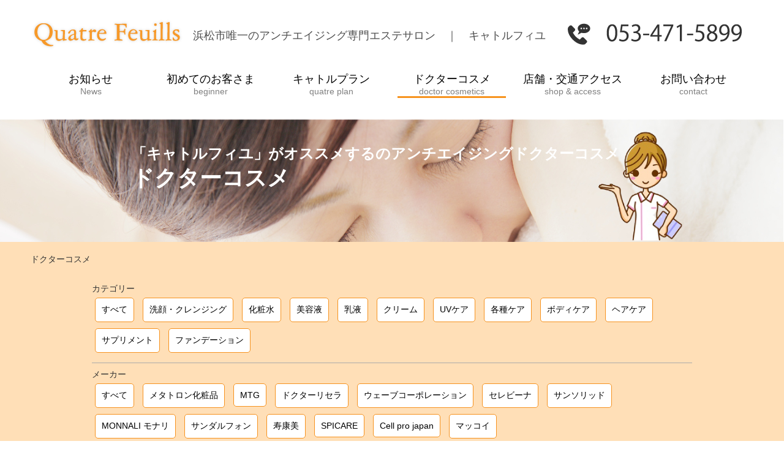

--- FILE ---
content_type: text/html; charset=UTF-8
request_url: http://quatre.kaiya-rc.com/cosmetic/view/37
body_size: 3727
content:
<!DOCTYPE html>
<html>
<head>
  <meta http-equiv="Content-Type" content="text/html; charset=utf-8" />  <title>
    Cosmetic  </title>
  <link rel="stylesheet" type="text/css" href="/css/style.css"/><script type="text/javascript" src="/js/jquery-2.2.0.min.js"></script><script type="text/javascript" src="/js/script.js"></script><script type="text/javascript" src="/js/hamburger.js"></script>      <meta name="viewport" content="width=1280">
    <meta name="keywords" content="エステ,アンチエイジング,フェイシャル,浜松市,メタトロン,キャトルフィユ"/><meta name="description" content="キャトルフィユは浜松のアンチエイジング専門エステサロンです。高い技術と最高のケアであなたの美しさを更に引き立てます。"/><script>
  (function(i,s,o,g,r,a,m){i['GoogleAnalyticsObject']=r;i[r]=i[r]||function(){
  (i[r].q=i[r].q||[]).push(arguments)},i[r].l=1*new Date();a=s.createElement(o),
  m=s.getElementsByTagName(o)[0];a.async=1;a.src=g;m.parentNode.insertBefore(a,m)
  })(window,document,'script','https://www.google-analytics.com/analytics.js','ga');

  ga('create', 'UA-83279447-1', 'auto');
  ga('send', 'pageview');

</script></head>
<body>
  <div id="navBtn">
    <button class="navIcon"><span class="iconLayer"></span></button>
  </div>
	<div class="menu menuOff">
		<ul>
<!--
      <li><a href="/">HOME</a></li>
      <li><a href="/history/">HISTORY</a></li>
      <li><a href="/lineup/">LINEUP</a></li>
      <li><a href="/shoplist/">SHOP LIST</a></li>
      <li><a href="/contact/">CONTACT</a></li>
-->
      <li><a href="/">HOME</a></li>
      <li><a href="/news/" class="">お知らせ</a></li>
      <li><a href="/beginner/" class="">初めてのお客さま</a></li>
      <li><a href="/plan/" class="">キャトルプラン</a></li>
      <li><a href="/cosmetic/" class="current">ドクターコスメ</a></li>
      <li><a href="/access/" class="">店舗・交通アクセス</a></li>
      <li><a href="/contact/" class="">お問い合わせ</a></li>
		</ul>
	</div>
  <header>
    <div class="inbox">
      <div id="logo">
        <a href="/"><img src="/img/logo.png" border="0" alt=""/></a>      </div>
      <div id="site_description">浜松市唯一のアンチエイジング専門エステサロン　｜　キャトルフィユ</div>
      <div id="tel"><img src="/img/tel.png" border="0" alt=""/></div>
      <div class="cl"></div>
    </div>
  </header>
  <nav>
    <div class="inbox">
      <ul>
        <li><a href="/news/" class="">お知らせ<span>News</span></a></li>
        <li><a href="/beginner/" class="">初めてのお客さま<span>beginner</span></a></li>
        <li><a href="/plan/" class="">キャトルプラン<span>quatre plan</span></a></li>
        <li><a href="/cosmetic/" class="current">ドクターコスメ<span>doctor cosmetics</span></a></li>
        <li><a href="/access/" class="">店舗・交通アクセス<span>shop & access</span></a></li>
        <li><a href="/contact/" class="">お問い合わせ<span>contact</span></a></li>
      </ul>
    </div>
  </nav>

  <div id="content">
        <div id="cosmetics">
  <h1>
    <div class="inbox">
      「キャトルフィユ」がオススメするのアンチエイジングドクターコスメ
      <div>ドクターコスメ</div>
    </div>
  </h1>
  <h2>
    <div class="inbox">
      ドクターコスメ
      <div class="searchbox">
        <div class="title">カテゴリー</div>
        <ul class="searchlist">
                                  <li><a href="/cosmetic/index/category_id:all" class="">すべて</a></li>
                                  <li><a href="/cosmetic/index/category_id:1" class="">洗顔・クレンジング</a></li>
                                  <li><a href="/cosmetic/index/category_id:2" class="">化粧水</a></li>
                                  <li><a href="/cosmetic/index/category_id:3" class="">美容液</a></li>
                                  <li><a href="/cosmetic/index/category_id:9" class="">乳液</a></li>
                                  <li><a href="/cosmetic/index/category_id:10" class="">クリーム</a></li>
                                  <li><a href="/cosmetic/index/category_id:11" class="">UVケア</a></li>
                                  <li><a href="/cosmetic/index/category_id:12" class="">各種ケア</a></li>
                                  <li><a href="/cosmetic/index/category_id:13" class="">ボディケア</a></li>
                                  <li><a href="/cosmetic/index/category_id:14" class="">ヘアケア</a></li>
                                  <li><a href="/cosmetic/index/category_id:15" class="">サプリメント</a></li>
                                  <li><a href="/cosmetic/index/category_id:16" class="">ファンデーション</a></li>
                  </ul>
        <div class="split"></div>
        <div class="title">メーカー</div>
        <ul class="searchlist">
                                  <li><a href="/cosmetic/index/maker_id:all" class="">すべて</a></li>
                                  <li><a href="/cosmetic/index/maker_id:1" class="">メタトロン化粧品</a></li>
                                  <li><a href="/cosmetic/index/maker_id:9" class="">MTG</a></li>
                                  <li><a href="/cosmetic/index/maker_id:10" class="">ドクターリセラ</a></li>
                                  <li><a href="/cosmetic/index/maker_id:11" class="">ウェーブコーポレーション</a></li>
                                  <li><a href="/cosmetic/index/maker_id:12" class="">セレビーナ</a></li>
                                  <li><a href="/cosmetic/index/maker_id:13" class="">サンソリッド</a></li>
                                  <li><a href="/cosmetic/index/maker_id:14" class="">MONNALI モナリ</a></li>
                                  <li><a href="/cosmetic/index/maker_id:15" class="">サンダルフォン</a></li>
                                  <li><a href="/cosmetic/index/maker_id:16" class="">寿康美</a></li>
                                  <li><a href="/cosmetic/index/maker_id:17" class="">SPICARE</a></li>
                                  <li><a href="/cosmetic/index/maker_id:18" class="">Cell pro japan</a></li>
                                  <li><a href="/cosmetic/index/maker_id:19" class="">マッコイ</a></li>
                  </ul>
      </div>
    </div>
  </h2>


  <div id="view" class="inbox">
    <div class="table">
      <div class="tcell  imgbox">
                    <img src="/img/attachment/name/287/680w_0f700d9a7fd5efc1efa878269384110e.jpg" border="0" alt=""/>      </div>
      <div class="tcell">
        <div class="category_name">洗顔・クレンジング</div>
      </div>
      <div class="tcell">
        <div class="">セレビーナ</div>
        <div class="name">オーシャンナノ ディープクレンジング</div>
        <div class="">オイルフリーの液状メイク落とし。毛穴などの細かい隙間までスルスルと入り込み、メイクや汚れを素早く取り去ります。トレハロース＜保湿成分＞配合により、潤いは逃しません。<br />
<br />
販売価格： 150mL　2,200円（税込）<br />
メーカーURL：<br />
<br />
こちらの商品に関しましては、こちらからお問い合わせください。</div>
      </div>
    </div>
                                                                                                <div class="point_name">オーシャンナノ ディープクレンジングのポイント</div>
      <div class="points">
                                    <h5>ご使用方法</h5>
              <div class="content">4～5プッシュ（目安量）を手にとり、お顔全体に優しくなじませます。メイク汚れがしっかりとなじんだら、水またはぬるま湯で十分にすすいでください。</div>
                                                <h5>使用上の注意</h5>
              <div class="content">肌に傷や腫れ物・かぶれ・ただれ等の異常がある場合、また、過敏肌の方や本品が肌に合わない場合は、ご使用をおやめください。<br />
</div>
                                                                                              </div>
    
  </div>


  <div class="inbox tcenter"><h4>ドクターコスメ</h4></div>
  <div class="inbox">
    <ul class="cosmelist">
              <li>
          <div class="category_name">化粧水</div>
                    <img src="/img/attachment/name/263/a00790ec69be3e28283d442ed9310b33.jpg" border="0" alt=""/>          <div class="">メタトロン化粧品</div>
          <div class="name">MT CEB ローション</div>
          <div class="listcomment">毛穴の開き・にきびにお悩みの方へ。 オイリーに偏りがちな肌を滑らかに整え、肌トラブルをケアします。</div>
          <a href="/cosmetic/view/13">詳細を見る</a>        </li>
              <li>
          <div class="category_name">化粧水</div>
                    <img src="/img/attachment/name/264/5b82495396500d34da7b6f3355000d81.jpg" border="0" alt=""/>          <div class="">メタトロン化粧品</div>
          <div class="name">MTコントアローション</div>
          <div class="listcomment">エインジングによる肌老化を徹底研究。 内側からハリのある輝くお肌へ。</div>
          <a href="/cosmetic/view/14">詳細を見る</a>        </li>
              <li>
          <div class="category_name">美容液</div>
                    <img src="/img/attachment/name/265/945b610b40fa04b93183aba3c98600a6.jpg" border="0" alt=""/>          <div class="">メタトロン化粧品</div>
          <div class="name">MTエッセンシャル・セラム</div>
          <div class="listcomment">エインジングによる肌老化を徹底研究。 内側からハリのある輝くお肌へ。</div>
          <a href="/cosmetic/view/15">詳細を見る</a>        </li>
              <li>
          <div class="category_name">美容液</div>
                    <img src="/img/attachment/name/266/6d922720c8b2d4a70ee0948ae5af9658.jpg" border="0" alt=""/>          <div class="">メタトロン化粧品</div>
          <div class="name">MTプロミネント・エッセンス</div>
          <div class="listcomment">日やけによるしみ・そばかすを防ぎ、肌の内側(※)から透き通るような明るい肌を目指します。</div>
          <a href="/cosmetic/view/16">詳細を見る</a>        </li>
          </ul>
  </div>
</div>
    <div id="contactaikai">
      <a href="http://contactaikai.kaiya-rc.com/"><img src="/img/banner_contact.jpg" border="0" alt=""/></a>    </div>
  </div>
  <footer>
    <div class="inbox">
      <div>浜松市唯一のアンチエイジング専門エステサロン　｜　キャトルフィユ</div>
      <div class="table">
        <div class="tcell tleft">
          <a href="/"><img src="/img/logo_footer.png" border="0" alt=""/></a>        </div>
        <div class="tcell tright">
          アンチエイジングエステサロン「キャトルフィユ」<br />
          〒433-8125　静岡県浜松市中区和合町154-36<br />
          お問い合わせ電話番号：053-471-5899
        </div>
      </div>
    </div>
    <div id="copyright">Copyright © 2010-2015　アンチエイジング専門エステサロン「キャトルフィユ」　All Rights Reserved.</div>
  </footer>
    <p class="pagetop"><a href="#wrap"><i class="fa fa-angle-up"></i>TOP</a></p>
</body>
</html>


--- FILE ---
content_type: text/css
request_url: http://quatre.kaiya-rc.com/css/style.css
body_size: 15083
content:
@charset "utf-8";
@font-face {
  font-family: 'FontAwesome';
  src: url('/fonts/fontawesome-webfont.eot?v=4.3.0');
  src: url('/fonts/fontawesome-webfont.eot?#iefix&v=4.3.0') format('embedded-opentype'), url('/fonts/fontawesome-webfont.woff2?v=4.3.0') format('woff2'), url('/fonts/fontawesome-webfont.woff?v=4.3.0') format('woff'), url('/fonts/fontawesome-webfont.ttf?v=4.3.0') format('truetype'), url('/fonts/fontawesome-webfont.svg?v=4.3.0#fontawesomeregular') format('svg');
  font-weight: normal;
  font-style: normal;
}
.fa {
  display: inline-block;
  font: normal normal normal 14px/1 FontAwesome;
  font-size: inherit;
  text-rendering: auto;
  -webkit-font-smoothing: antialiased;
  -moz-osx-font-smoothing: grayscale;
  transform: translate(0,0);
}
.fa-lg {
  font-size: 1.33333333em;
  line-height: 0.75em;
  vertical-align: -15%;
}
.fa-2x {
  font-size: 2em;
}
.fa-3x {
  font-size: 3em;
}
.fa-4x {
  font-size: 4em;
}
.fa-5x {
  font-size: 5em;
}
.fa-fw {
  width: 1.28571429em;
  text-align: center;
}
.fa-ul {
  padding-left: 0;
  margin-left: 2.14285714em;
  list-style-type: none;
}
.fa-ul > li {
  position: relative;
}
.fa-li {
  position: absolute;
  left: -2.14285714em;
  width: 2.14285714em;
  top: 0.14285714em;
  text-align: center;
}
.fa-li.fa-lg {
  left: -1.85714286em;
}
.fa-border {
  padding: .2em .25em .15em;
  border: solid 0.08em #eeeeee;
  border-radius: .1em;
}
.pull-right {
  float: right;
}
.pull-left {
  float: left;
}
.fa.pull-left {
  margin-right: .3em;
}
.fa.pull-right {
  margin-left: .3em;
}
.fa-spin {
  -webkit-animation: fa-spin 2s infinite linear;
  animation: fa-spin 2s infinite linear;
}
.fa-pulse {
  -webkit-animation: fa-spin 1s infinite steps(8);
  animation: fa-spin 1s infinite steps(8);
}
@-webkit-keyframes fa-spin {
  0% {
    -webkit-transform: rotate(0deg);
    transform: rotate(0deg);
  }
  100% {
    -webkit-transform: rotate(359deg);
    transform: rotate(359deg);
  }
}
@keyframes fa-spin {
  0% {
    -webkit-transform: rotate(0deg);
    transform: rotate(0deg);
  }
  100% {
    -webkit-transform: rotate(359deg);
    transform: rotate(359deg);
  }
}
.fa-rotate-90 {
  filter: progid:DXImageTransform.Microsoft.BasicImage(rotation=1);
  -webkit-transform: rotate(90deg);
  -ms-transform: rotate(90deg);
  transform: rotate(90deg);
}
.fa-rotate-180 {
  filter: progid:DXImageTransform.Microsoft.BasicImage(rotation=2);
  -webkit-transform: rotate(180deg);
  -ms-transform: rotate(180deg);
  transform: rotate(180deg);
}
.fa-rotate-270 {
  filter: progid:DXImageTransform.Microsoft.BasicImage(rotation=3);
  -webkit-transform: rotate(270deg);
  -ms-transform: rotate(270deg);
  transform: rotate(270deg);
}
.fa-flip-horizontal {
  filter: progid:DXImageTransform.Microsoft.BasicImage(rotation=0,mirror=1);
  -webkit-transform: scale(-1,1);
  -ms-transform: scale(-1,1);
  transform: scale(-1,1);
}
.fa-flip-vertical {
  filter: progid:DXImageTransform.Microsoft.BasicImage(rotation=2,mirror=1);
  -webkit-transform: scale(1,-1);
  -ms-transform: scale(1,-1);
  transform: scale(1,-1);
}
:root .fa-rotate-90,
:root .fa-rotate-180,
:root .fa-rotate-270,
:root .fa-flip-horizontal,
:root .fa-flip-vertical {
  filter: none;
}
.fa-stack {
  position: relative;
  display: inline-block;
  width: 2em;
  height: 2em;
  line-height: 2em;
  vertical-align: middle;
}
.fa-stack-1x,
.fa-stack-2x {
  position: absolute;
  left: 0;
  width: 100%;
  text-align: center;
}
.fa-stack-1x {
  line-height: inherit;
}
.fa-stack-2x {
  font-size: 2em;
}
.fa-inverse {
  color: #ffffff;
}
.fa-glass:before {
  content: "\f000";
}
.fa-music:before {
  content: "\f001";
}
.fa-search:before {
  content: "\f002";
}
.fa-envelope-o:before {
  content: "\f003";
}
.fa-heart:before {
  content: "\f004";
}
.fa-star:before {
  content: "\f005";
}
.fa-star-o:before {
  content: "\f006";
}
.fa-user:before {
  content: "\f007";
}
.fa-film:before {
  content: "\f008";
}
.fa-th-large:before {
  content: "\f009";
}
.fa-th:before {
  content: "\f00a";
}
.fa-th-list:before {
  content: "\f00b";
}
.fa-check:before {
  content: "\f00c";
}
.fa-remove:before,
.fa-close:before,
.fa-times:before {
  content: "\f00d";
}
.fa-search-plus:before {
  content: "\f00e";
}
.fa-search-minus:before {
  content: "\f010";
}
.fa-power-off:before {
  content: "\f011";
}
.fa-signal:before {
  content: "\f012";
}
.fa-gear:before,
.fa-cog:before {
  content: "\f013";
}
.fa-trash-o:before {
  content: "\f014";
}
.fa-home:before {
  content: "\f015";
}
.fa-file-o:before {
  content: "\f016";
}
.fa-clock-o:before {
  content: "\f017";
}
.fa-road:before {
  content: "\f018";
}
.fa-download:before {
  content: "\f019";
}
.fa-arrow-circle-o-down:before {
  content: "\f01a";
}
.fa-arrow-circle-o-up:before {
  content: "\f01b";
}
.fa-inbox:before {
  content: "\f01c";
}
.fa-play-circle-o:before {
  content: "\f01d";
}
.fa-rotate-right:before,
.fa-repeat:before {
  content: "\f01e";
}
.fa-refresh:before {
  content: "\f021";
}
.fa-list-alt:before {
  content: "\f022";
}
.fa-lock:before {
  content: "\f023";
}
.fa-flag:before {
  content: "\f024";
}
.fa-headphones:before {
  content: "\f025";
}
.fa-volume-off:before {
  content: "\f026";
}
.fa-volume-down:before {
  content: "\f027";
}
.fa-volume-up:before {
  content: "\f028";
}
.fa-qrcode:before {
  content: "\f029";
}
.fa-barcode:before {
  content: "\f02a";
}
.fa-tag:before {
  content: "\f02b";
}
.fa-tags:before {
  content: "\f02c";
}
.fa-book:before {
  content: "\f02d";
}
.fa-bookmark:before {
  content: "\f02e";
}
.fa-print:before {
  content: "\f02f";
}
.fa-camera:before {
  content: "\f030";
}
.fa-font:before {
  content: "\f031";
}
.fa-bold:before {
  content: "\f032";
}
.fa-italic:before {
  content: "\f033";
}
.fa-text-height:before {
  content: "\f034";
}
.fa-text-width:before {
  content: "\f035";
}
.fa-align-left:before {
  content: "\f036";
}
.fa-align-center:before {
  content: "\f037";
}
.fa-align-right:before {
  content: "\f038";
}
.fa-align-justify:before {
  content: "\f039";
}
.fa-list:before {
  content: "\f03a";
}
.fa-dedent:before,
.fa-outdent:before {
  content: "\f03b";
}
.fa-indent:before {
  content: "\f03c";
}
.fa-video-camera:before {
  content: "\f03d";
}
.fa-photo:before,
.fa-image:before,
.fa-picture-o:before {
  content: "\f03e";
}
.fa-pencil:before {
  content: "\f040";
}
.fa-map-marker:before {
  content: "\f041";
}
.fa-adjust:before {
  content: "\f042";
}
.fa-tint:before {
  content: "\f043";
}
.fa-edit:before,
.fa-pencil-square-o:before {
  content: "\f044";
}
.fa-share-square-o:before {
  content: "\f045";
}
.fa-check-square-o:before {
  content: "\f046";
}
.fa-arrows:before {
  content: "\f047";
}
.fa-step-backward:before {
  content: "\f048";
}
.fa-fast-backward:before {
  content: "\f049";
}
.fa-backward:before {
  content: "\f04a";
}
.fa-play:before {
  content: "\f04b";
}
.fa-pause:before {
  content: "\f04c";
}
.fa-stop:before {
  content: "\f04d";
}
.fa-forward:before {
  content: "\f04e";
}
.fa-fast-forward:before {
  content: "\f050";
}
.fa-step-forward:before {
  content: "\f051";
}
.fa-eject:before {
  content: "\f052";
}
.fa-chevron-left:before {
  content: "\f053";
}
.fa-chevron-right:before {
  content: "\f054";
}
.fa-plus-circle:before {
  content: "\f055";
}
.fa-minus-circle:before {
  content: "\f056";
}
.fa-times-circle:before {
  content: "\f057";
}
.fa-check-circle:before {
  content: "\f058";
}
.fa-question-circle:before {
  content: "\f059";
}
.fa-info-circle:before {
  content: "\f05a";
}
.fa-crosshairs:before {
  content: "\f05b";
}
.fa-times-circle-o:before {
  content: "\f05c";
}
.fa-check-circle-o:before {
  content: "\f05d";
}
.fa-ban:before {
  content: "\f05e";
}
.fa-arrow-left:before {
  content: "\f060";
}
.fa-arrow-right:before {
  content: "\f061";
}
.fa-arrow-up:before {
  content: "\f062";
}
.fa-arrow-down:before {
  content: "\f063";
}
.fa-mail-forward:before,
.fa-share:before {
  content: "\f064";
}
.fa-expand:before {
  content: "\f065";
}
.fa-compress:before {
  content: "\f066";
}
.fa-plus:before {
  content: "\f067";
}
.fa-minus:before {
  content: "\f068";
}
.fa-asterisk:before {
  content: "\f069";
}
.fa-exclamation-circle:before {
  content: "\f06a";
}
.fa-gift:before {
  content: "\f06b";
}
.fa-leaf:before {
  content: "\f06c";
}
.fa-fire:before {
  content: "\f06d";
}
.fa-eye:before {
  content: "\f06e";
}
.fa-eye-slash:before {
  content: "\f070";
}
.fa-warning:before,
.fa-exclamation-triangle:before {
  content: "\f071";
}
.fa-plane:before {
  content: "\f072";
}
.fa-calendar:before {
  content: "\f073";
}
.fa-random:before {
  content: "\f074";
}
.fa-comment:before {
  content: "\f075";
}
.fa-magnet:before {
  content: "\f076";
}
.fa-chevron-up:before {
  content: "\f077";
}
.fa-chevron-down:before {
  content: "\f078";
}
.fa-retweet:before {
  content: "\f079";
}
.fa-shopping-cart:before {
  content: "\f07a";
}
.fa-folder:before {
  content: "\f07b";
}
.fa-folder-open:before {
  content: "\f07c";
}
.fa-arrows-v:before {
  content: "\f07d";
}
.fa-arrows-h:before {
  content: "\f07e";
}
.fa-bar-chart-o:before,
.fa-bar-chart:before {
  content: "\f080";
}
.fa-twitter-square:before {
  content: "\f081";
}
.fa-facebook-square:before {
  content: "\f082";
}
.fa-camera-retro:before {
  content: "\f083";
}
.fa-key:before {
  content: "\f084";
}
.fa-gears:before,
.fa-cogs:before {
  content: "\f085";
}
.fa-comments:before {
  content: "\f086";
}
.fa-thumbs-o-up:before {
  content: "\f087";
}
.fa-thumbs-o-down:before {
  content: "\f088";
}
.fa-star-half:before {
  content: "\f089";
}
.fa-heart-o:before {
  content: "\f08a";
}
.fa-sign-out:before {
  content: "\f08b";
}
.fa-linkedin-square:before {
  content: "\f08c";
}
.fa-thumb-tack:before {
  content: "\f08d";
}
.fa-external-link:before {
  content: "\f08e";
}
.fa-sign-in:before {
  content: "\f090";
}
.fa-trophy:before {
  content: "\f091";
}
.fa-github-square:before {
  content: "\f092";
}
.fa-upload:before {
  content: "\f093";
}
.fa-lemon-o:before {
  content: "\f094";
}
.fa-phone:before {
  content: "\f095";
}
.fa-square-o:before {
  content: "\f096";
}
.fa-bookmark-o:before {
  content: "\f097";
}
.fa-phone-square:before {
  content: "\f098";
}
.fa-twitter:before {
  content: "\f099";
}
.fa-facebook-f:before,
.fa-facebook:before {
  content: "\f09a";
}
.fa-github:before {
  content: "\f09b";
}
.fa-unlock:before {
  content: "\f09c";
}
.fa-credit-card:before {
  content: "\f09d";
}
.fa-rss:before {
  content: "\f09e";
}
.fa-hdd-o:before {
  content: "\f0a0";
}
.fa-bullhorn:before {
  content: "\f0a1";
}
.fa-bell:before {
  content: "\f0f3";
}
.fa-certificate:before {
  content: "\f0a3";
}
.fa-hand-o-right:before {
  content: "\f0a4";
}
.fa-hand-o-left:before {
  content: "\f0a5";
}
.fa-hand-o-up:before {
  content: "\f0a6";
}
.fa-hand-o-down:before {
  content: "\f0a7";
}
.fa-arrow-circle-left:before {
  content: "\f0a8";
}
.fa-arrow-circle-right:before {
  content: "\f0a9";
}
.fa-arrow-circle-up:before {
  content: "\f0aa";
}
.fa-arrow-circle-down:before {
  content: "\f0ab";
}
.fa-globe:before {
  content: "\f0ac";
}
.fa-wrench:before {
  content: "\f0ad";
}
.fa-tasks:before {
  content: "\f0ae";
}
.fa-filter:before {
  content: "\f0b0";
}
.fa-briefcase:before {
  content: "\f0b1";
}
.fa-arrows-alt:before {
  content: "\f0b2";
}
.fa-group:before,
.fa-users:before {
  content: "\f0c0";
}
.fa-chain:before,
.fa-link:before {
  content: "\f0c1";
}
.fa-cloud:before {
  content: "\f0c2";
}
.fa-flask:before {
  content: "\f0c3";
}
.fa-cut:before,
.fa-scissors:before {
  content: "\f0c4";
}
.fa-copy:before,
.fa-files-o:before {
  content: "\f0c5";
}
.fa-paperclip:before {
  content: "\f0c6";
}
.fa-save:before,
.fa-floppy-o:before {
  content: "\f0c7";
}
.fa-square:before {
  content: "\f0c8";
}
.fa-navicon:before,
.fa-reorder:before,
.fa-bars:before {
  content: "\f0c9";
}
.fa-list-ul:before {
  content: "\f0ca";
}
.fa-list-ol:before {
  content: "\f0cb";
}
.fa-strikethrough:before {
  content: "\f0cc";
}
.fa-underline:before {
  content: "\f0cd";
}
.fa-table:before {
  content: "\f0ce";
}
.fa-magic:before {
  content: "\f0d0";
}
.fa-truck:before {
  content: "\f0d1";
}
.fa-pinterest:before {
  content: "\f0d2";
}
.fa-pinterest-square:before {
  content: "\f0d3";
}
.fa-google-plus-square:before {
  content: "\f0d4";
}
.fa-google-plus:before {
  content: "\f0d5";
}
.fa-money:before {
  content: "\f0d6";
}
.fa-caret-down:before {
  content: "\f0d7";
}
.fa-caret-up:before {
  content: "\f0d8";
}
.fa-caret-left:before {
  content: "\f0d9";
}
.fa-caret-right:before {
  content: "\f0da";
}
.fa-columns:before {
  content: "\f0db";
}
.fa-unsorted:before,
.fa-sort:before {
  content: "\f0dc";
}
.fa-sort-down:before,
.fa-sort-desc:before {
  content: "\f0dd";
}
.fa-sort-up:before,
.fa-sort-asc:before {
  content: "\f0de";
}
.fa-envelope:before {
  content: "\f0e0";
}
.fa-linkedin:before {
  content: "\f0e1";
}
.fa-rotate-left:before,
.fa-undo:before {
  content: "\f0e2";
}
.fa-legal:before,
.fa-gavel:before {
  content: "\f0e3";
}
.fa-dashboard:before,
.fa-tachometer:before {
  content: "\f0e4";
}
.fa-comment-o:before {
  content: "\f0e5";
}
.fa-comments-o:before {
  content: "\f0e6";
}
.fa-flash:before,
.fa-bolt:before {
  content: "\f0e7";
}
.fa-sitemap:before {
  content: "\f0e8";
}
.fa-umbrella:before {
  content: "\f0e9";
}
.fa-paste:before,
.fa-clipboard:before {
  content: "\f0ea";
}
.fa-lightbulb-o:before {
  content: "\f0eb";
}
.fa-exchange:before {
  content: "\f0ec";
}
.fa-cloud-download:before {
  content: "\f0ed";
}
.fa-cloud-upload:before {
  content: "\f0ee";
}
.fa-user-md:before {
  content: "\f0f0";
}
.fa-stethoscope:before {
  content: "\f0f1";
}
.fa-suitcase:before {
  content: "\f0f2";
}
.fa-bell-o:before {
  content: "\f0a2";
}
.fa-coffee:before {
  content: "\f0f4";
}
.fa-cutlery:before {
  content: "\f0f5";
}
.fa-file-text-o:before {
  content: "\f0f6";
}
.fa-building-o:before {
  content: "\f0f7";
}
.fa-hospital-o:before {
  content: "\f0f8";
}
.fa-ambulance:before {
  content: "\f0f9";
}
.fa-medkit:before {
  content: "\f0fa";
}
.fa-fighter-jet:before {
  content: "\f0fb";
}
.fa-beer:before {
  content: "\f0fc";
}
.fa-h-square:before {
  content: "\f0fd";
}
.fa-plus-square:before {
  content: "\f0fe";
}
.fa-angle-double-left:before {
  content: "\f100";
}
.fa-angle-double-right:before {
  content: "\f101";
}
.fa-angle-double-up:before {
  content: "\f102";
}
.fa-angle-double-down:before {
  content: "\f103";
}
.fa-angle-left:before {
  content: "\f104";
}
.fa-angle-right:before {
  content: "\f105";
}
.fa-angle-up:before {
  content: "\f106";
}
.fa-angle-down:before {
  content: "\f107";
}
.fa-desktop:before {
  content: "\f108";
}
.fa-laptop:before {
  content: "\f109";
}
.fa-tablet:before {
  content: "\f10a";
}
.fa-mobile-phone:before,
.fa-mobile:before {
  content: "\f10b";
}
.fa-circle-o:before {
  content: "\f10c";
}
.fa-quote-left:before {
  content: "\f10d";
}
.fa-quote-right:before {
  content: "\f10e";
}
.fa-spinner:before {
  content: "\f110";
}
.fa-circle:before {
  content: "\f111";
}
.fa-mail-reply:before,
.fa-reply:before {
  content: "\f112";
}
.fa-github-alt:before {
  content: "\f113";
}
.fa-folder-o:before {
  content: "\f114";
}
.fa-folder-open-o:before {
  content: "\f115";
}
.fa-smile-o:before {
  content: "\f118";
}
.fa-frown-o:before {
  content: "\f119";
}
.fa-meh-o:before {
  content: "\f11a";
}
.fa-gamepad:before {
  content: "\f11b";
}
.fa-keyboard-o:before {
  content: "\f11c";
}
.fa-flag-o:before {
  content: "\f11d";
}
.fa-flag-checkered:before {
  content: "\f11e";
}
.fa-terminal:before {
  content: "\f120";
}
.fa-code:before {
  content: "\f121";
}
.fa-mail-reply-all:before,
.fa-reply-all:before {
  content: "\f122";
}
.fa-star-half-empty:before,
.fa-star-half-full:before,
.fa-star-half-o:before {
  content: "\f123";
}
.fa-location-arrow:before {
  content: "\f124";
}
.fa-crop:before {
  content: "\f125";
}
.fa-code-fork:before {
  content: "\f126";
}
.fa-unlink:before,
.fa-chain-broken:before {
  content: "\f127";
}
.fa-question:before {
  content: "\f128";
}
.fa-info:before {
  content: "\f129";
}
.fa-exclamation:before {
  content: "\f12a";
}
.fa-superscript:before {
  content: "\f12b";
}
.fa-subscript:before {
  content: "\f12c";
}
.fa-eraser:before {
  content: "\f12d";
}
.fa-puzzle-piece:before {
  content: "\f12e";
}
.fa-microphone:before {
  content: "\f130";
}
.fa-microphone-slash:before {
  content: "\f131";
}
.fa-shield:before {
  content: "\f132";
}
.fa-calendar-o:before {
  content: "\f133";
}
.fa-fire-extinguisher:before {
  content: "\f134";
}
.fa-rocket:before {
  content: "\f135";
}
.fa-maxcdn:before {
  content: "\f136";
}
.fa-chevron-circle-left:before {
  content: "\f137";
}
.fa-chevron-circle-right:before {
  content: "\f138";
}
.fa-chevron-circle-up:before {
  content: "\f139";
}
.fa-chevron-circle-down:before {
  content: "\f13a";
}
.fa-html5:before {
  content: "\f13b";
}
.fa-css3:before {
  content: "\f13c";
}
.fa-anchor:before {
  content: "\f13d";
}
.fa-unlock-alt:before {
  content: "\f13e";
}
.fa-bullseye:before {
  content: "\f140";
}
.fa-ellipsis-h:before {
  content: "\f141";
}
.fa-ellipsis-v:before {
  content: "\f142";
}
.fa-rss-square:before {
  content: "\f143";
}
.fa-play-circle:before {
  content: "\f144";
}
.fa-ticket:before {
  content: "\f145";
}
.fa-minus-square:before {
  content: "\f146";
}
.fa-minus-square-o:before {
  content: "\f147";
}
.fa-level-up:before {
  content: "\f148";
}
.fa-level-down:before {
  content: "\f149";
}
.fa-check-square:before {
  content: "\f14a";
}
.fa-pencil-square:before {
  content: "\f14b";
}
.fa-external-link-square:before {
  content: "\f14c";
}
.fa-share-square:before {
  content: "\f14d";
}
.fa-compass:before {
  content: "\f14e";
}
.fa-toggle-down:before,
.fa-caret-square-o-down:before {
  content: "\f150";
}
.fa-toggle-up:before,
.fa-caret-square-o-up:before {
  content: "\f151";
}
.fa-toggle-right:before,
.fa-caret-square-o-right:before {
  content: "\f152";
}
.fa-euro:before,
.fa-eur:before {
  content: "\f153";
}
.fa-gbp:before {
  content: "\f154";
}
.fa-dollar:before,
.fa-usd:before {
  content: "\f155";
}
.fa-rupee:before,
.fa-inr:before {
  content: "\f156";
}
.fa-cny:before,
.fa-rmb:before,
.fa-yen:before,
.fa-jpy:before {
  content: "\f157";
}
.fa-ruble:before,
.fa-rouble:before,
.fa-rub:before {
  content: "\f158";
}
.fa-won:before,
.fa-krw:before {
  content: "\f159";
}
.fa-bitcoin:before,
.fa-btc:before {
  content: "\f15a";
}
.fa-file:before {
  content: "\f15b";
}
.fa-file-text:before {
  content: "\f15c";
}
.fa-sort-alpha-asc:before {
  content: "\f15d";
}
.fa-sort-alpha-desc:before {
  content: "\f15e";
}
.fa-sort-amount-asc:before {
  content: "\f160";
}
.fa-sort-amount-desc:before {
  content: "\f161";
}
.fa-sort-numeric-asc:before {
  content: "\f162";
}
.fa-sort-numeric-desc:before {
  content: "\f163";
}
.fa-thumbs-up:before {
  content: "\f164";
}
.fa-thumbs-down:before {
  content: "\f165";
}
.fa-youtube-square:before {
  content: "\f166";
}
.fa-youtube:before {
  content: "\f167";
}
.fa-xing:before {
  content: "\f168";
}
.fa-xing-square:before {
  content: "\f169";
}
.fa-youtube-play:before {
  content: "\f16a";
}
.fa-dropbox:before {
  content: "\f16b";
}
.fa-stack-overflow:before {
  content: "\f16c";
}
.fa-instagram:before {
  content: "\f16d";
}
.fa-flickr:before {
  content: "\f16e";
}
.fa-adn:before {
  content: "\f170";
}
.fa-bitbucket:before {
  content: "\f171";
}
.fa-bitbucket-square:before {
  content: "\f172";
}
.fa-tumblr:before {
  content: "\f173";
}
.fa-tumblr-square:before {
  content: "\f174";
}
.fa-long-arrow-down:before {
  content: "\f175";
}
.fa-long-arrow-up:before {
  content: "\f176";
}
.fa-long-arrow-left:before {
  content: "\f177";
}
.fa-long-arrow-right:before {
  content: "\f178";
}
.fa-apple:before {
  content: "\f179";
}
.fa-windows:before {
  content: "\f17a";
}
.fa-android:before {
  content: "\f17b";
}
.fa-linux:before {
  content: "\f17c";
}
.fa-dribbble:before {
  content: "\f17d";
}
.fa-skype:before {
  content: "\f17e";
}
.fa-foursquare:before {
  content: "\f180";
}
.fa-trello:before {
  content: "\f181";
}
.fa-female:before {
  content: "\f182";
}
.fa-male:before {
  content: "\f183";
}
.fa-gittip:before,
.fa-gratipay:before {
  content: "\f184";
}
.fa-sun-o:before {
  content: "\f185";
}
.fa-moon-o:before {
  content: "\f186";
}
.fa-archive:before {
  content: "\f187";
}
.fa-bug:before {
  content: "\f188";
}
.fa-vk:before {
  content: "\f189";
}
.fa-weibo:before {
  content: "\f18a";
}
.fa-renren:before {
  content: "\f18b";
}
.fa-pagelines:before {
  content: "\f18c";
}
.fa-stack-exchange:before {
  content: "\f18d";
}
.fa-arrow-circle-o-right:before {
  content: "\f18e";
}
.fa-arrow-circle-o-left:before {
  content: "\f190";
}
.fa-toggle-left:before,
.fa-caret-square-o-left:before {
  content: "\f191";
}
.fa-dot-circle-o:before {
  content: "\f192";
}
.fa-wheelchair:before {
  content: "\f193";
}
.fa-vimeo-square:before {
  content: "\f194";
}
.fa-turkish-lira:before,
.fa-try:before {
  content: "\f195";
}
.fa-plus-square-o:before {
  content: "\f196";
}
.fa-space-shuttle:before {
  content: "\f197";
}
.fa-slack:before {
  content: "\f198";
}
.fa-envelope-square:before {
  content: "\f199";
}
.fa-wordpress:before {
  content: "\f19a";
}
.fa-openid:before {
  content: "\f19b";
}
.fa-institution:before,
.fa-bank:before,
.fa-university:before {
  content: "\f19c";
}
.fa-mortar-board:before,
.fa-graduation-cap:before {
  content: "\f19d";
}
.fa-yahoo:before {
  content: "\f19e";
}
.fa-google:before {
  content: "\f1a0";
}
.fa-reddit:before {
  content: "\f1a1";
}
.fa-reddit-square:before {
  content: "\f1a2";
}
.fa-stumbleupon-circle:before {
  content: "\f1a3";
}
.fa-stumbleupon:before {
  content: "\f1a4";
}
.fa-delicious:before {
  content: "\f1a5";
}
.fa-digg:before {
  content: "\f1a6";
}
.fa-pied-piper:before {
  content: "\f1a7";
}
.fa-pied-piper-alt:before {
  content: "\f1a8";
}
.fa-drupal:before {
  content: "\f1a9";
}
.fa-joomla:before {
  content: "\f1aa";
}
.fa-language:before {
  content: "\f1ab";
}
.fa-fax:before {
  content: "\f1ac";
}
.fa-building:before {
  content: "\f1ad";
}
.fa-child:before {
  content: "\f1ae";
}
.fa-paw:before {
  content: "\f1b0";
}
.fa-spoon:before {
  content: "\f1b1";
}
.fa-cube:before {
  content: "\f1b2";
}
.fa-cubes:before {
  content: "\f1b3";
}
.fa-behance:before {
  content: "\f1b4";
}
.fa-behance-square:before {
  content: "\f1b5";
}
.fa-steam:before {
  content: "\f1b6";
}
.fa-steam-square:before {
  content: "\f1b7";
}
.fa-recycle:before {
  content: "\f1b8";
}
.fa-automobile:before,
.fa-car:before {
  content: "\f1b9";
}
.fa-cab:before,
.fa-taxi:before {
  content: "\f1ba";
}
.fa-tree:before {
  content: "\f1bb";
}
.fa-spotify:before {
  content: "\f1bc";
}
.fa-deviantart:before {
  content: "\f1bd";
}
.fa-soundcloud:before {
  content: "\f1be";
}
.fa-database:before {
  content: "\f1c0";
}
.fa-file-pdf-o:before {
  content: "\f1c1";
}
.fa-file-word-o:before {
  content: "\f1c2";
}
.fa-file-excel-o:before {
  content: "\f1c3";
}
.fa-file-powerpoint-o:before {
  content: "\f1c4";
}
.fa-file-photo-o:before,
.fa-file-picture-o:before,
.fa-file-image-o:before {
  content: "\f1c5";
}
.fa-file-zip-o:before,
.fa-file-archive-o:before {
  content: "\f1c6";
}
.fa-file-sound-o:before,
.fa-file-audio-o:before {
  content: "\f1c7";
}
.fa-file-movie-o:before,
.fa-file-video-o:before {
  content: "\f1c8";
}
.fa-file-code-o:before {
  content: "\f1c9";
}
.fa-vine:before {
  content: "\f1ca";
}
.fa-codepen:before {
  content: "\f1cb";
}
.fa-jsfiddle:before {
  content: "\f1cc";
}
.fa-life-bouy:before,
.fa-life-buoy:before,
.fa-life-saver:before,
.fa-support:before,
.fa-life-ring:before {
  content: "\f1cd";
}
.fa-circle-o-notch:before {
  content: "\f1ce";
}
.fa-ra:before,
.fa-rebel:before {
  content: "\f1d0";
}
.fa-ge:before,
.fa-empire:before {
  content: "\f1d1";
}
.fa-git-square:before {
  content: "\f1d2";
}
.fa-git:before {
  content: "\f1d3";
}
.fa-hacker-news:before {
  content: "\f1d4";
}
.fa-tencent-weibo:before {
  content: "\f1d5";
}
.fa-qq:before {
  content: "\f1d6";
}
.fa-wechat:before,
.fa-weixin:before {
  content: "\f1d7";
}
.fa-send:before,
.fa-paper-plane:before {
  content: "\f1d8";
}
.fa-send-o:before,
.fa-paper-plane-o:before {
  content: "\f1d9";
}
.fa-history:before {
  content: "\f1da";
}
.fa-genderless:before,
.fa-circle-thin:before {
  content: "\f1db";
}
.fa-header:before {
  content: "\f1dc";
}
.fa-paragraph:before {
  content: "\f1dd";
}
.fa-sliders:before {
  content: "\f1de";
}
.fa-share-alt:before {
  content: "\f1e0";
}
.fa-share-alt-square:before {
  content: "\f1e1";
}
.fa-bomb:before {
  content: "\f1e2";
}
.fa-soccer-ball-o:before,
.fa-futbol-o:before {
  content: "\f1e3";
}
.fa-tty:before {
  content: "\f1e4";
}
.fa-binoculars:before {
  content: "\f1e5";
}
.fa-plug:before {
  content: "\f1e6";
}
.fa-slideshare:before {
  content: "\f1e7";
}
.fa-twitch:before {
  content: "\f1e8";
}
.fa-yelp:before {
  content: "\f1e9";
}
.fa-newspaper-o:before {
  content: "\f1ea";
}
.fa-wifi:before {
  content: "\f1eb";
}
.fa-calculator:before {
  content: "\f1ec";
}
.fa-paypal:before {
  content: "\f1ed";
}
.fa-google-wallet:before {
  content: "\f1ee";
}
.fa-cc-visa:before {
  content: "\f1f0";
}
.fa-cc-mastercard:before {
  content: "\f1f1";
}
.fa-cc-discover:before {
  content: "\f1f2";
}
.fa-cc-amex:before {
  content: "\f1f3";
}
.fa-cc-paypal:before {
  content: "\f1f4";
}
.fa-cc-stripe:before {
  content: "\f1f5";
}
.fa-bell-slash:before {
  content: "\f1f6";
}
.fa-bell-slash-o:before {
  content: "\f1f7";
}
.fa-trash:before {
  content: "\f1f8";
}
.fa-copyright:before {
  content: "\f1f9";
}
.fa-at:before {
  content: "\f1fa";
}
.fa-eyedropper:before {
  content: "\f1fb";
}
.fa-paint-brush:before {
  content: "\f1fc";
}
.fa-birthday-cake:before {
  content: "\f1fd";
}
.fa-area-chart:before {
  content: "\f1fe";
}
.fa-pie-chart:before {
  content: "\f200";
}
.fa-line-chart:before {
  content: "\f201";
}
.fa-lastfm:before {
  content: "\f202";
}
.fa-lastfm-square:before {
  content: "\f203";
}
.fa-toggle-off:before {
  content: "\f204";
}
.fa-toggle-on:before {
  content: "\f205";
}
.fa-bicycle:before {
  content: "\f206";
}
.fa-bus:before {
  content: "\f207";
}
.fa-ioxhost:before {
  content: "\f208";
}
.fa-angellist:before {
  content: "\f209";
}
.fa-cc:before {
  content: "\f20a";
}
.fa-shekel:before,
.fa-sheqel:before,
.fa-ils:before {
  content: "\f20b";
}
.fa-meanpath:before {
  content: "\f20c";
}
.fa-buysellads:before {
  content: "\f20d";
}
.fa-connectdevelop:before {
  content: "\f20e";
}
.fa-dashcube:before {
  content: "\f210";
}
.fa-forumbee:before {
  content: "\f211";
}
.fa-leanpub:before {
  content: "\f212";
}
.fa-sellsy:before {
  content: "\f213";
}
.fa-shirtsinbulk:before {
  content: "\f214";
}
.fa-simplybuilt:before {
  content: "\f215";
}
.fa-skyatlas:before {
  content: "\f216";
}
.fa-cart-plus:before {
  content: "\f217";
}
.fa-cart-arrow-down:before {
  content: "\f218";
}
.fa-diamond:before {
  content: "\f219";
}
.fa-ship:before {
  content: "\f21a";
}
.fa-user-secret:before {
  content: "\f21b";
}
.fa-motorcycle:before {
  content: "\f21c";
}
.fa-street-view:before {
  content: "\f21d";
}
.fa-heartbeat:before {
  content: "\f21e";
}
.fa-venus:before {
  content: "\f221";
}
.fa-mars:before {
  content: "\f222";
}
.fa-mercury:before {
  content: "\f223";
}
.fa-transgender:before {
  content: "\f224";
}
.fa-transgender-alt:before {
  content: "\f225";
}
.fa-venus-double:before {
  content: "\f226";
}
.fa-mars-double:before {
  content: "\f227";
}
.fa-venus-mars:before {
  content: "\f228";
}
.fa-mars-stroke:before {
  content: "\f229";
}
.fa-mars-stroke-v:before {
  content: "\f22a";
}
.fa-mars-stroke-h:before {
  content: "\f22b";
}
.fa-neuter:before {
  content: "\f22c";
}
.fa-facebook-official:before {
  content: "\f230";
}
.fa-pinterest-p:before {
  content: "\f231";
}
.fa-whatsapp:before {
  content: "\f232";
}
.fa-server:before {
  content: "\f233";
}
.fa-user-plus:before {
  content: "\f234";
}
.fa-user-times:before {
  content: "\f235";
}
.fa-hotel:before,
.fa-bed:before {
  content: "\f236";
}
.fa-viacoin:before {
  content: "\f237";
}
.fa-train:before {
  content: "\f238";
}
.fa-subway:before {
  content: "\f239";
}
.fa-medium:before {
  content: "\f23a";
}
@font-face {
  font-family: AndikaW;
  src: url("fonts/Andika-R.woff");
}
* {
  margin: 0;
  padding: 0;
}
body {
  color: #4D4D4D;
  font-family: "メイリオ", Meiryo, "Hiragino Kaku Gothic Pro", "ＭＳ Ｐゴシック", Verdana, Arial, Helvetica, sans-serif;
  font-size: 18px;
  margin: 0;
}
a {
  color: #000000;
  text-decoration: none;
  font-weight: normal;
}
a:hover {
  color: #367889;
  text-decoration: none;
}
a img {
  border: none;
}
a:hover img {
  opacity: 0.8;
}
h1,
h2,
h3,
h4 {
  font-weight: normal;
}
h1 {
  color: #FFF;
  font-size: 24px;
  font-weight: bold;
}
h1 div.inbox {
  background-image: url("/img/human.png");
  background-repeat: no-repeat;
  background-position: 920px 90%;
  min-height: 200px;
  padding-top: 40px;
  padding-left: 165px;
  box-sizing: border-box;
}
h1 div.inbox div {
  font-size: 36px;
}
h2 {
  background-color: #FFDFB7;
  padding: 20px 0px;
  font-size: 14px;
  margin-bottom: 60px;
}
h3 {
  color: #666666;
  font-size: 24px;
  font-weight: bold;
  text-align: center;
  margin: 30px 0px;
  text-shadow: 0 1px 3px #aaa;
}
h4 {
  font-size: 18px;
  font-weight: bold;
  color: #333333;
  margin-bottom: 30px;
  text-shadow: 0 1px 3px #aaa;
}
ul,
li {
  margin: 0 0;
}
p {
  margin: 0 0 1em 0;
}
.table {
  display: table;
  margin-bottom: 40px;
  width: 100%;
}
.table .trow {
  display: table-row;
}
.table .tcell {
  display: table-cell;
  vertical-align: top;
}
.inbox {
  width: 1180px;
  margin: 0px auto;
}
.inbox2 {
  padding: 0px 15px 0px 15px;
  margin-bottom: 30px;
}
.cl {
  height: 1px;
  clear: both;
}
.tcenter {
  text-align: center;
}
.tright {
  text-align: right;
}
.bold {
  font-weight: bold;
}
.red {
  color: #F00;
}
.lblue {
  color: #0071BC;
}
.imgbox {
  margin: 0px 0px 40px 0px;
  text-ailgn: center;
}
.cf:before,
.cf:after {
  content: "";
  display: table;
}
.cf:after {
  clear: both;
}
.cf {
  zoom: 1;
}
#container {
  text-align: left;
}
header {
  width: 100%;
  padding: 30px 0px 20px 0px;
  background-color: #FFF;
}
header .inbox {
  display: table;
}
header .inbox #logo {
  display: table-cell;
  vertical-align: middle;
}
header .inbox #site_description {
  display: table-cell;
  vertical-align: middle;
}
header .inbox #tel {
  display: table-cell;
  vertical-align: middle;
}
nav {
  padding: 0px 0px 25px 0px;
}
nav ul {
  display: table;
  width: 100%;
  table-layout: fixed;
  text-align: center;
}
nav ul li {
  display: table-cell;
  padding: 10px;
  box-sizing: border-box;
}
nav ul li a {
  border-bottom: 3px solid #FFF;
  display: block;
}
nav ul li a span {
  display: block;
  font-size: 80%;
  color: #808080;
}
nav ul li a:hover {
  border-bottom: 3px solid #F7931E;
}
nav ul li a.current {
  border-bottom: 3px solid #F7931E;
}
#content {
  background: #fff;
  clear: both;
  color: #333;
  padding: 0px 0px 40px 0px;
  overflow: auto;
}
#content .inbox .right {
  float: right;
  width: 360px;
  padding-top: 20px;
  vertical-align: top;
}
#content .inbox .right .sidemenu {
  margin-bottom: 40px;
  font-size: 18px;
}
#content .inbox .right .sidemenu .title {
  border-top: 3px solid #0a51a1;
  padding: 20px;
  font-size: 20px;
}
#content .inbox .right .sidemenu .title span {
  display: block;
  font-size: 14px;
  color: #666666;
}
#content .inbox .right .sidemenu ul {
  list-style: none;
  border-top: 1px solid #aaa;
}
#content .inbox .right .sidemenu ul li {
  border-bottom: 1px solid #aaa;
}
#content .inbox .right .sidemenu ul li a {
  padding: 17px 0px 17px 40px;
  display: block;
}
#content .inbox .right .sidemenu ul li a span {
  font-size: 14px;
}
#content .inbox .right .sidemenu ul li a:hover {
  background-color: #E6EDF5;
}
#content .inbox .right .sidemenu ul li.current a {
  background-color: #E6EDF5;
}
#content .inbox .left {
  vertical-align: top;
  width: 663px;
  float: left;
}
footer {
  font-size: 18px;
  clear: both;
  background-color: #F9E4D2;
}
footer .inbox {
  padding: 30px 0px;
}
footer .inbox .table {
  width: 100%;
  margin-bottom: 0;
  margin: 20px 0px;
}
footer .inbox .table .tcell {
  vertical-align: middle;
}
footer #copyright {
  text-align: center;
  padding: 10px 0px;
  background-color: #FFFFFF;
  color: #000000;
}
.pagetop {
  display: none;
  position: fixed;
  bottom: 30px;
  right: 30px;
  font-size: 20px;
}
.pagetop a {
  display: block;
  background-color: #666666;
  text-align: center;
  text-decoration: none;
  padding: 20px 30px;
  color: #fff;
  -webkit-border-radius: 5px;
  -moz-border-radius: 5px;
  border-radius: 5px;
  -moz-background-clip: padding;
  -webkit-background-clip: padding-box;
  background-clip: padding-box;
}
.pagetop a i {
  display: block;
  font-size: 30px;
}
.pagetop a:hover {
  display: block;
  background-color: #222;
  text-align: center;
}
.paging_count {
  text-align: center;
  margin: 10px 0px;
}
.paging {
  text-align: center;
  margin: 10px 0px;
}
#contactaikai {
  padding: 20px 0px;
  text-align: center;
}
.button {
  background-color: #aaaaaa;
  color: #FFF;
  padding: 10px 0px;
  min-width: 400px;
  box-sizing: border-box;
  display: inline-block;
  border-radius: 30px;
  -webkit-border-radius: 30px;
  -moz-border-radius: 30px;
  margin-top: 20px;
  position: relative;
}
.button i {
  position: absolute;
  right: 30px;
  top: 12px;
  font-size: 20px;
}
#index {
  position: relative;
}
#index #mainimage {
  background-image: url("/img/top/main.jpg");
  background-repeat: no-repeat;
  background-position: 50% 0px;
  text-align: center;
  font-size: 40px;
  font-weight: bold;
  color: #FFF;
  text-shadow: 1px -1px rgba(0,0,0,0.2);
}
#index #mainimage .inbox {
  min-height: 614px;
  padding-top: 200px;
  box-sizing: border-box;
  position: relative;
}
#index #mainimage .inbox #scroll {
  font-size: 16px;
  width: 100%;
  position: absolute;
  bottom: 10px;
  left: 0;
  text-align: center;
  color: #FFF;
}
#index #mainimage .inbox #scroll i {
  font-size: 50px;
  line-height: 30px;
  font-weight: bold;
  display: block;
}
#index .box {
  padding: 50px 0px;
}
#index .box h2 {
  text-align: center;
  font-size: 18px;
  color: #333333;
  font-weight: bold;
  background: none;
}
#index .gray {
  background-color: #F2F2F2;
}
#index #banner {
  background-image: url("/img/top/back.jpg");
  background-repeat: no-repeat;
  background-position: 50% 0;
  max-width: 1280px;
  margin: 0px auto;
  min-height: 500px;
  box-sizing: border-box;
  padding: 40px;
  text-align: center;
  color: #FFF;
}
#index #banner .button {
  background-color: #F7CBA1;
  margin-top: 70px;
}
#index #banner h2 {
  background: none;
  font-size: 30px;
  font-weight: bold;
}
#index #plan .button {
  background-color: #FBB03B;
}
#index #cosme .button {
  background-color: #E88623;
}
#index #cosme ul.table {
  table-layout: fixed;
  text-align: center;
  margin: 30px 0px;
}
#index #cosme ul.table h3 {
  font-size: 16px;
  color: #333333;
  font-weight: bold;
  background: none;
}
#contact h1 {
  background-color: #F6921E;
}
#contact .tcenter {
  margin-bottom: 30px;
}
#contact table {
  width: 100%;
}
#contact table th {
  text-align: right;
  padding: 10px;
}
#contact table td {
  padding: 10px;
}
#beginner .inbox2 {
  width: 1000px;
  margin: 0px auto;
}
#beginner h1 {
  background-image: url("/img/h2/beginner.jpg");
  background-repeat: no-repeat;
  background-position: 50% 0;
  text-align: center;
}
#beginner h1 .inbox {
  padding-left: 0;
  background-image: none;
}
#beginner h3 {
  line-height: 60px;
}
#beginner h3 span {
  font-size: 140%;
}
#beginner .beginner_message {
  padding: 5px;
  font-size: 18px;
  font-weight: bold;
  color: #969696;
  margin-bottom: 30px;
  text-shadow: 0 1px 3px #aaa;
}
#beginner .mr {
  padding-right: 40px;
}
#beginner .table {
  margin-top: 100px;
}
#beginner #main1 h4 {
  color: #FF0000;
  font-size: 22px;
}
#beginner #main2 h4 {
  color: #F7931E;
  font-size: 23px;
}
#beginner #banner {
  background-image: url("/img/beginner/image03.jpg");
  background-repeat: no-repeat;
  background-position: 0% 0;
  min-height: 300px;
  padding: 30px 100px 10px 100px;
  font-size: 14px;
}
#beginner #banner h4 {
  color: #FF0000;
  font-size: 22px;
}
#beginner #banner .button {
  background-color: #D5B084;
  margin-top: 40px;
}
#plan h1 {
  background-image: url("/img/h2/plan.jpg");
  background-repeat: no-repeat;
  background-position: 50% 0;
}
#plan .inbox {
  background-image: none;
}
#cosmetics h1 {
  background-image: url("/img/h2/cosmetic.jpg");
  background-repeat: no-repeat;
  background-position: 50% 0;
}
#cosmetics h4 {
  border-bottom: 1px solid #B98D62;
}
#cosmetics .searchbox {
  padding: 30px 100px;
}
#cosmetics .split {
  height: 1px;
  margin: 10px 0px;
  border-bottom: 1px solid #aaa;
}
#cosmetics ul.searchlist li {
  display: inline-block;
  padding: 5px;
}
#cosmetics ul.searchlist li a {
  display: inline-block;
  padding: 10px;
  background-color: #FFF;
  border: 1px solid #F6921E;
  border-radius: 5px;
  -webkit-border-radius: 5px;
  -moz-border-radius: 5px;
}
#cosmetics ul.searchlist li a.current {
  background-color: #FAAF3B;
  color: #FFFFFF;
}
#cosmetics #view {
  margin-top: 60px;
}
#cosmetics #view .table {
  margin-bottom: 80px;
}
#cosmetics #view .table .imgbox {
  width: 480px;
}
#cosmetics #view .table .imgbox img {
  max-width: 480px;
  border: 3px solid #AFAFAF;
  padding: 20px;
}
#cosmetics #view .table .tcell {
  padding: 5px;
  box-sizing: border-box;
}
#cosmetics #view .category_name {
  background-color: #D4838A;
  height: 40px;
  width: 40px;
  padding: 5px;
  text-align: center;
  color: #FFF;
  font-size: 12px;
}
#cosmetics #view .name {
  color: #0071BC;
  font-size: 24px;
  font-weight: bold;
  margin: 10px 0px;
}
#cosmetics #view .point_name {
  color: #0071BC;
  font-size: 24px;
  font-weight: bold;
  margin: 10px 0px;
  text-align: center;
}
#cosmetics #view .points {
  padding: 0px 200px 0px 100px;
  background-image: url("/img/human.png");
  background-repeat: no-repeat;
  background-position: 100% 10%;
}
#cosmetics #view .points h5 {
  font-size: 18px;
  border-bottom: 1px solid #808080;
  padding: 5px 0px;
  margin-bottom: 10px;
}
#cosmetics #view .points .content {
  margin-bottom: 40px;
}
ul.cosmelist {
  text-align: center;
}
ul.cosmelist li {
  text-align: left;
  width: 22%;
  list-style: none;
  display: inline-block;
  position: relative;
  border: 4px solid #E5E5E5;
  padding: 10px;
  margin-bottom: 50px;
  vertical-align: top;
}
ul.cosmelist li .category_name {
  position: absolute;
  top: 0;
  right: 0;
  background-color: #D4838A;
  width: 80px;
  padding: 5px;
  text-align: center;
  color: #FFF;
  font-size: 13px;
}
ul.cosmelist li .thumbnailbox {
  text-align: center;
  min-height: 200px;
}
ul.cosmelist li img {
  max-width: 100%;
  margin-bottom: 10px;
  max-height: 190px;
}
ul.cosmelist li .name {
  color: #0071BC;
  font-size: 14px;
  margin: 10px 0px;
  min-height: 50px;
}
ul.cosmelist li .listcomment {
  min-height: 85px;
  font-size: 14px;
}
ul.cosmelist li a {
  background-color: #FAAF3B;
  color: #FFF;
  padding: 10px 0px;
  width: 100%;
  text-align: center;
  box-sizing: border-box;
  display: inline-block;
  border-radius: 30px;
  -webkit-border-radius: 30px;
  -moz-border-radius: 30px;
  margin-top: 20px;
}
#plan .searchbox {
  padding: 30px 100px;
}
#plan ul.searchlist li {
  display: inline-block;
  padding: 5px;
}
#plan ul.searchlist li a {
  display: inline-block;
}
#plan #view {
  margin-top: 60px;
}
#plan #view .table {
  margin-bottom: 80px;
}
#plan #view .table .imgbox {
  width: 480px;
}
#plan #view .table .imgbox img {
  max-width: 480px;
  padding: 20px;
}
#plan #view .course_name {
  background-color: #D4838A;
  height: 40px;
  width: 40px;
  padding: 10px;
  text-align: center;
  color: #FFF;
  font-size: 12px;
  margin-right: 20px;
}
#plan #view .name {
  color: #666666;
  font-size: 24px;
  font-weight: bold;
  margin: 10px 0px;
}
#plan #view .time {
  background-image: url("/img/plan/clock.png");
  background-repeat: no-repeat;
  background-position: 0% 50%;
  padding: 20px 0px 20px 80px;
  font-size: 24px;
}
#plan #view .content {
  padding: 20px 0px 20px 80px;
}
#plan .subs ul {
  text-align: center;
}
#plan .subs ul li {
  margin: 20px;
  width: 323px;
  display: inline-block;
  list-style: none;
  vertical-align: top;
}
#plan .subs ul li h5 {
  font-size: 18px;
  padding: 5px 0px;
  margin-bottom: 10px;
  text-align: left;
}
#plan .subs ul li .content {
  margin-top: 10px;
  text-align: left;
}
.planlist {
  text-align: center;
}
.planlist h2 {
  background: none;
  text-align: center;
  border-bottom: 1px solid #B88C62;
  padding: 5px;
  font-size: 18px;
  font-weight: bold;
  color: #969696;
  margin-bottom: 30px;
  text-shadow: 0 1px 3px #aaa;
}
.planlist ul li {
  list-style: none;
  display: inline-block;
}
.planlist ul li a {
  width: 250px;
  height: 166px;
  box-sizing: border-box;
  list-style: none;
  display: inline-block;
  position: relative;
  border: 4px solid #E5E5E5;
  padding: 10px;
  margin-bottom: 30px;
  background-size: 100% auto;
  background-repeat: no-repeat;
}
.planlist ul li a .course_name {
  position: absolute;
  top: 0;
  right: 0;
  background-color: rgba(212,131,138,0.7);
  width: 60px;
  padding: 5px;
  text-align: center;
  color: #FFF;
  font-size: 12px;
}
.planlist ul li a .course_detail {
  box-sizing: border-box;
  position: absolute;
  bottom: 0;
  left: 0;
  background-color: #000;
  height: 70px;
  width: 100%;
  padding: 10px 10px;
  text-align: center;
  color: #FFF;
  font-size: 12px;
  text-align: left;
  opacity: 0.5;
}
#news h1 {
  background-color: #F6921E;
}
#news #view {
  margin-top: 60px;
}
#news #view .table {
  margin-bottom: 80px;
}
#news #view .table .tcell {
  padding: 10px;
  position: relative;
}
#news #view .table .imgbox {
  width: 680px;
}
#news #view .name {
  color: #4D4D4D;
  font-size: 18px;
  font-weight: bold;
  margin: 10px 0px;
}
#news #view .detail {
  position: absolute;
  right: 0;
  bottom: 0;
}
#news #view .detail span {
  color: #0071BC;
}
#news .searchbox {
  padding: 30px 100px;
}
#news .split {
  height: 1px;
  margin: 10px 0px;
  border-bottom: 1px solid #aaa;
}
#news ul.searchlist li {
  display: inline-block;
  padding: 5px;
}
#news ul.searchlist li a {
  display: inline-block;
  padding: 10px;
  background-color: #FFF;
  border: 1px solid #F6921E;
  border-radius: 5px;
  -webkit-border-radius: 5px;
  -moz-border-radius: 5px;
}
#news ul.searchlist li a.current {
  background-color: #FAAF3B;
  color: #FFFFFF;
}
.newslist h2 {
  background: none;
  text-align: center;
  border-bottom: 1px solid #B88C62;
  padding: 5px;
  font-size: 18px;
  font-weight: bold;
  color: #969696;
  margin-bottom: 30px;
  text-shadow: 0 1px 3px #aaa;
}
.newslist ul li {
  list-style: none;
  display: inline-block;
}
.newslist ul li a {
  width: 250px;
  height: 216px;
  box-sizing: border-box;
  list-style: none;
  display: inline-block;
  position: relative;
  border: 4px solid #E5E5E5;
  padding: 10px;
  margin-bottom: 30px;
  background-size: 100% auto;
}
.newslist ul li a .course_name {
  position: absolute;
  top: 0;
  right: 0;
  background-color: #D4838A;
  height: 40px;
  width: 40px;
  padding: 5px;
  text-align: center;
  color: #FFF;
  font-size: 12px;
}
.newslist ul li a .course_detail {
  box-sizing: border-box;
  position: absolute;
  bottom: 0;
  left: 0;
  background-color: #000;
  height: 60px;
  width: 100%;
  padding: 10px 10px;
  text-align: center;
  color: #FFF;
  font-size: 12px;
  text-align: left;
  opacity: 0.5;
}
#access h1 {
  background-color: #F6921E;
}
#access h4 {
  font-size: 18px;
  font-weight: bold;
  color: #333333;
  margin-bottom: 30px;
  text-shadow: 0 1px 3px #aaa;
}
#access #address div.table {
  padding: 30px 0px;
}
#access #address div.table div.tcell {
  padding: 10px 10px;
}
#access #address .tel {
  font-size: 36px;
  margin: 20px 0px;
}
#access ul.table {
  padding: 30px 0px;
  table-layout: fixed;
}
#access ul.table div.tcell {
  text-align: center;
  padding: 10px 10px;
}
#access #map {
  height: 400px;
  margin: 20px 0px;
}
.spbr {
  display: none;
}
@media screen and (max-width: 1179px) {
  body {
    font-size: 15px;
    margin: 0;
  }
  img {
    max-width: 100%;
    height: auto;
  }
  .inbox {
    width: 100%;
  }
  ul.contactlist {
    text-align: center;
  }
  ul.contactlist li {
    width: 46%;
  }
  h2 {
    margin-bottom: 20px;
  }
}
@media screen and (max-width: 760px) {
  * {
    box-sizing: border-box;
  }
  img {
    max-width: 100%;
    height: auto;
  }
  .clsp {
    display: none;
  }
  .spbr {
    display: block;
  }
  .inbox {
    width: 100%;
    padding: 0% 2%;
    box-sizing: border-box;
  }
  .table {
    display: block;
  }
  .table .tcell {
    display: block;
  }
  .tcenter {
    padding: 10px;
  }
  h1 {
    font-size: 16px;
  }
  h1 div.inbox {
    background-image: none;
    min-height: initial;
    min-height: auto;
    padding: 10px;
  }
  h1 div.inbox div {
    font-size: 110%;
  }
  h3 {
    font-size: 105%;
  }
  header .inbox #site_description {
    display: none;
  }
  nav {
    display: none;
  }
  footer {
    font-size: 10px;
  }
  footer .inbox {
    padding: 10px 10px 0px 10px;
  }
  footer a {
    text-align: center;
  }
  footer img {
    width: 70%;
  }
  .pagetop a {
    padding: 10px 15px;
    font-size: 14px;
  }
  .pagetop a i {
    font-size: 16px;
  }
  #index .box {
    padding: 20px 0px;
  }
  #index #mainimage {
    background-size: 100% auto;
    padding-top: 48.04%;
    position: relative;
  }
  #index #mainimage .inbox {
    min-height: auto !important;
    position: absolute;
    bottom: 0;
    left: 0;
    right: 0;
  }
  #index #banner {
    min-height: initial;
    min-height: auto;
    background-size: 100% auto;
    padding: 3%;
    font-size: 80%;
  }
  #index #banner h2 {
    font-size: 100%;
    padding: 0px 0px 5px 0px;
  }
  #index #banner .button {
    margin-top: 0px;
    min-width: 100% !important;
    padding: 5px 30px;
  }
  #index #banner .button i {
    top: auto !important;
  }
  #index #plan .button {
    min-width: 100% !important;
  }
  #index #cosme .button {
    min-width: 100% !important;
  }
  #cosmetics .searchbox {
    padding: 10px 0px 10px 0px;
  }
  ul.cosmelist li {
    width: 49%;
  }
  .planlist ul li {
    width: 100%;
  }
  .planlist ul li a {
    width: 100%;
  }
  #beginner h1 {
    background-size: 100% auto;
    font-size: 9px;
  }
  #beginner h1 .inbox {
    padding: 5px;
  }
  #beginner h3 {
    font-size: 8px;
    line-height: 30px;
  }
  #beginner .inbox2 {
    width: 100%;
    padding: 2%;
  }
  #beginner .inbox2 img {
    width: 100%;
  }
  #beginner .table {
    margin: 0;
  }
  #beginner .mr {
    padding: 0;
  }
  #beginner #banner {
    min-height: initial;
    min-height: auto;
    background-size: 100% auto;
    padding: 1%;
    font-size: 70%;
  }
  #beginner #banner h4 {
    font-size: 100%;
    padding: 0px 0px 2px 0px;
    margin-bottom: 0px;
  }
  #beginner #banner .tcenter {
    padding: 5px;
  }
  #beginner #banner .button {
    margin-top: 0px;
    min-width: 100% !important;
    padding: 2px 30px;
  }
  #beginner #banner .button i {
    top: auto !important;
  }
  #news h1 {
    background-size: 100% auto;
    text-align: center;
  }
  #news h1 .inbox {
    padding: 5px;
  }
  #news .searchbox {
    padding: 20px 10px;
  }
  #plan h1 {
    background-size: 100% auto;
    font-size: 9px;
    text-align: center;
  }
  #plan h1 .inbox {
    padding: 5px;
  }
  #plan .searchbox {
    padding: 20px 5px;
  }
  #plan .searchbox li {
    width: 32%;
  }
  #plan #view .content {
    padding: 10px;
  }
  #plan #view .table .imgbox {
    width: 100%;
  }
  #plan #view .table .imgbox img {
    max-width: initial;
    max-width: 100%;
  }
  #cosmetics h1 {
    background-size: 100% auto;
    text-align: center;
    font-size: 9px;
  }
  #cosmetics h1 .inbox {
    padding: 5px;
  }
  #cosmetics .searchbox {
    padding: 20px 10px;
  }
  #access #thumbnailbox .tcell {
    width: 48%;
    display: inline-block;
  }
}
@media screen and (max-width: 460px) {
  ul.cosmelist li {
    width: 100%;
  }
}
#navBtn {
  display: none;
}
.menu {
  display: none;
}
@media screen and (max-width: 640px) {
  .menu {
    overflow-y: auto;
    position: absolute;
    top: 0;
    left: 0;
    width: 80%;
    max-width: 320px;
    font-size: 100%;
    background: #F6921E;
    text-align: left;
    z-index: 9999;
    -webkit-transition: 0.2s ease-in-out;
    -moz-transition: 0.2s ease-in-out;
    transition: 0.2s ease-in-out;
    display: block;
    position: fixed;
  }
  .menu ul li a {
    display: block;
    padding: 10px;
    color: #FFF;
    font-weight: 300;
    text-shadow: none;
    text-decoration: none;
  }
  .menu ul li a:hover {
    color: #000;
    background: #FFF;
  }
  .menuOff {
    -webkit-transform: translate3d(-100%,0,0);
    -moz-transform: translate3d(-100%,0,0);
    transform: translate3d(-100%,0,0);
    z-index: 9999;
  }
  .menuOn {
    box-shadow: 8px 8px 20px 0 rgba(0,0,0,0.2);
    -webkit-transform: translate3d(0,0,0);
    -moz-transform: translate3d(0,0,0);
    transform: translate3d(0,0,0);
    z-index: 100000;
  }
  .ie .menuOff {
    left: -100%;
  }
  .ie .menuOn {
    left: 0;
  }
  .fixed {
    position: fixed;
    top: 0;
    left: 0;
    width: 100%;
  }
  .overlay {
    position: fixed;
    top: 0;
    left: 0;
    display: none;
    width: 100%;
    height: 100%;
    background: #000;
    opacity: 0.7;
    filter: alpha(opacity=70);
    -ms-filter: "alpha(opacity=70)";
    z-index: 999;
  }
  #navBtn {
    position: fixed;
    top: 15px;
    right: 10px;
    display: block;
    z-index: 999;
    background-color: #F6921E;
    border: 2px solid #ccc;
    box-shadow: rgba(113,135,164,0.65) 0px 0px 6px 3px;
    -webkit-box-shadow: rgba(113,135,164,0.65) 0px 0px 6px 3px;
    -moz-box-shadow: rgba(113,135,164,0.65) 0px 0px 6px 3px;
    border-radius: 5px;
    -webkit-border-radius: 5px;
    -moz-border-radius: 5px;
  }
  #ie8 #navBtn,
  #ie7 #navBtn,
  #ie6 #navBtn {
    top: 30px;
  }
  #navBtn button {
    display: block;
    border: none;
    background: none;
    outline: 0;
    -webkit-tap-highlight-color: rgba(0,0,0,0);
    tap-highlight-color: rgba(0,0,0,0);
  }
  .navIcon {
    padding: 17px 10px 20px 10px;
    cursor: pointer;
    -webkit-transform: scale(0.8);
    -moz-transform: scale(0.8);
    transform: scale(0.8);
  }
  .iconLayer {
    position: relative;
    display: block;
    width: 27px;
    height: 4px;
    background: #ffffff;
    -webkit-animation-duration: 300ms;
    -moz-animation-duration: 300ms;
    animation-duration: 300ms;
    -webkit-animation-timing-function: ease-in-out;
    -moz-animation-timing-function: ease-in-out;
    animation-timing-function: ease-in-out;
  }
  .iconLayer:before,
  .iconLayer:after {
    content: '';
    position: absolute;
    left: 0;
    display: block;
    width: inherit;
    height: 4px;
    background: inherit;
    -webkit-animation-duration: 300ms;
    -moz-animation-duration: 300ms;
    animation-duration: 300ms;
    -webkit-animation-timing-function: ease-in-out;
    -moz-animation-timing-function: ease-in-out;
    animation-timing-function: ease-in-out;
  }
  .iconLayer:before {
    bottom: 200%;
  }
  .iconLayer:after {
    top: 200%;
  }
  .arrow {
    -webkit-animation-name: navIconSlide;
    -moz-animation-name: navIconSlide;
    animation-name: navIconSlide;
    -webkit-animation-fill-mode: forwards;
    -moz-animation-fill-mode: forwards;
    animation-fill-mode: forwards;
  }
  @-webkit-keyframes navIconSlide {
    100% {
      -webkit-transform: rotate(180deg);
      transform: rotate(180deg);
    }
  }
  @-moz-keyframes navIconSlide {
    100% {
      -moz-transform: rotate(180deg);
      transform: rotate(180deg);
    }
  }
  @keyframes navIconSlide {
    100% {
      transform: rotate(180deg);
    }
  }
  .arrow:before {
    -webkit-animation-name: navIconSlideBefore;
    -moz-animation-name: navIconSlideBefore;
    animation-name: navIconSlideBefore;
    -webkit-animation-fill-mode: forwards;
    -moz-animation-fill-mode: forwards;
    animation-fill-mode: forwards;
  }
  @-webkit-keyframes navIconSlideBefore {
    100% {
      margin: 0% 31%;
      width: 75%;
      -webkit-transform: rotate(45deg);
      transform: rotate(45deg);
    }
  }
  @-moz-keyframes navIconSlideBefore {
    100% {
      margin: 0% 31%;
      width: 75%;
      -moz-transform: rotate(45deg);
      transform: rotate(45deg);
    }
  }
  @keyframes navIconSlideBefore {
    100% {
      margin: 0% 31%;
      width: 75%;
      transform: rotate(45deg);
    }
  }
  .arrow:after {
    -webkit-animation-name: navIconSlideAfter;
    -moz-animation-name: navIconSlideAfter;
    animation-name: navIconSlideAfter;
    -webkit-animation-fill-mode: forwards;
    -moz-animation-fill-mode: forwards;
    animation-fill-mode: forwards;
  }
  @-webkit-keyframes navIconSlideAfter {
    100% {
      margin: 0% 31%;
      width: 75%;
      -webkit-transform: rotate(-45deg);
      transform: rotate(-45deg);
    }
  }
  @-moz-keyframes navIconSlideAfter {
    100% {
      margin: 0% 31%;
      width: 75%;
      -moz-transform: rotate(-45deg);
      transform: rotate(-45deg);
    }
  }
  @keyframes navIconSlideAfter {
    100% {
      margin: 0% 31%;
      width: 75%;
      transform: rotate(-45deg);
    }
  }
  .hamburger {
    -webkit-animation-name: navIconSlideFrom;
    -moz-animation-name: navIconSlideFrom;
    animation-name: navIconSlideFrom;
  }
  @-webkit-keyframes navIconSlideFrom {
    0% {
      -webkit-transform: rotate(-180deg);
      transform: rotate(-180deg);
    }
  }
  @-moz-keyframes navIconSlideFrom {
    0% {
      -moz-transform: rotate(-180deg);
      transform: rotate(-180deg);
    }
  }
  @keyframes navIconSlideFrom {
    0% {
      transform: rotate(-180deg);
    }
  }
  .hamburger:before {
    -webkit-animation-name: navIconSlideBeforeFrom;
    -moz-animation-name: navIconSlideBeforeFrom;
    animation-name: navIconSlideBeforeFrom;
  }
  @-webkit-keyframes navIconSlideBeforeFrom {
    0% {
      margin: 3% 37%;
      width: 50%;
      -webkit-transform: rotate(45deg);
      transform: rotate(45deg);
    }
  }
  @-moz-keyframes navIconSlideBeforeFrom {
    0% {
      margin: 3% 37%;
      width: 50%;
      -moz-transform: rotate(45deg);
      transform: rotate(45deg);
    }
  }
  @keyframes navIconSlideBeforeFrom {
    0% {
      margin: 3% 37%;
      width: 75%;
      transform: rotate(45deg);
    }
  }
  .hamburger:after {
    -webkit-animation-name: navIconSlideAfterFrom;
    -moz-animation-name: navIconSlideAfterFrom;
    animation-name: navIconSlideAfterFrom;
  }
  @-webkit-keyframes navIconSlideAfterFrom {
    0% {
      margin: 3% 37%;
      width: 75%;
      -webkit-transform: rotate(-45deg);
      transform: rotate(-45deg);
    }
  }
  @-moz-keyframes navIconSlideAfterFrom {
    0% {
      margin: 3% 37%;
      width: 75%;
      -moz-transform: rotate(-45deg);
      transform: rotate(-45deg);
    }
  }
  @keyframes navIconSlideAfterFrom {
    0% {
      margin: 3% 37%;
      width: 75%;
      transform: rotate(-45deg);
    }
  }
}
div.form,
div.index,
div.view {
  float: right;
  width: 76%;
  border-left: 1px solid #666;
  padding: 10px 2%;
}
div.actions {
  float: left;
  width: 16%;
  padding: 10px 1.5%;
}
div.actions h3 {
  padding-top: 0;
  color: #777;
}
table.index {
  border-right: 0;
  clear: both;
  color: #333;
  margin-bottom: 10px;
  width: 100%;
}
table.index th {
  border: 0;
  border-bottom: 2px solid #555;
  text-align: left;
  padding: 4px;
}
table.index th a {
  display: block;
  padding: 2px 4px;
  text-decoration: none;
}
table.index th a.asc:after {
  content: ' 竍｣';
}
table.index th a.desc:after {
  content: ' 竍｡';
}
table.index  tr td {
  padding: 6px;
  text-align: left;
  vertical-align: top;
  border-bottom: 1px solid #ddd;
}
table.index  tr:nth-child(even) {
  background: #f9f9f9;
}
table.index td.actions {
  text-align: center;
  white-space: nowrap;
}
table.index  td.actions a {
  margin: 0 6px;
  padding: 2px 5px;
}
.cake-sql-log {
  background: #fff;
}
.cake-sql-log td {
  padding: 4px 8px;
  text-align: left;
  font-family: Monaco, Consolas, "Courier New", monospaced;
}
.cake-sql-log caption {
  color: #fff;
}
.paging {
  background: #fff;
  color: #ccc;
  margin-top: 1em;
  clear: both;
}
.paging .current,
.paging .disabled,
.paging a {
  text-decoration: none;
  padding: 5px 8px;
  display: inline-block;
}
.paging > span {
  display: inline-block;
  border: 1px solid #ccc;
  border-left: 0;
}
.paging > span:hover {
  background: #efefef;
}
.paging .prev {
  border-left: 1px solid #ccc;
  -moz-border-radius: 4px 0 0 4px;
  -webkit-border-radius: 4px 0 0 4px;
  border-radius: 4px 0 0 4px;
}
.paging .next {
  -moz-border-radius: 0 4px 4px 0;
  -webkit-border-radius: 0 4px 4px 0;
  border-radius: 0 4px 4px 0;
}
.paging .disabled {
  color: #ddd;
}
.paging .disabled:hover {
  background: transparent;
}
.paging .current {
  background: #efefef;
  color: #c73e14;
}
dl {
  line-height: 2em;
  margin: 0em 0em;
  width: 60%;
}
dl dd:nth-child(4n+2),
dl dt:nth-child(4n+1) {
  background: #f4f4f4;
}
dt {
  font-weight: bold;
  padding-left: 4px;
  vertical-align: top;
  width: 10em;
}
dd {
  margin-left: 10em;
  margin-top: -2em;
  vertical-align: top;
}
form {
  clear: both;
  padding: 0;
}
fieldset {
  border: none;
  margin-bottom: 1em;
  padding: 16px 10px;
}
fieldset legend {
  color: #e32;
  font-size: 160%;
  font-weight: bold;
}
fieldset fieldset {
  margin-top: 0;
  padding: 10px 0 0;
}
fieldset fieldset legend {
  font-size: 120%;
  font-weight: normal;
}
fieldset fieldset div {
  clear: left;
  margin: 0 20px;
}
form div {
  clear: both;
  margin-bottom: 1em;
  padding: .5em;
  vertical-align: text-top;
}
form .input {
  color: #444;
}
form .required {
  font-weight: bold;
}
form .required label:after {
  color: #e32;
  content: '*';
  display: inline;
}
form div.submit {
  border: 0;
  clear: both;
  margin-top: 10px;
  text-align: center;
}
label {
  display: block;
  font-size: 110%;
  margin-bottom: 3px;
}
input,
textarea {
  clear: both;
  font-size: 100%;
  font-family: "メイリオ", Meiryo, "Hiragino Kaku Gothic Pro", "ＭＳ Ｐゴシック", Verdana, Arial, Helvetica, sans-serif;
  padding: 1%;
}
select {
  clear: both;
  font-size: 120%;
  vertical-align: text-bottom;
}
select[multiple=multiple] {
  width: 100%;
}
option {
  font-size: 120%;
  padding: 0 3px;
}
input[type=checkbox] {
  clear: left;
  float: left;
  margin: 0 6px 7px 2px;
  width: auto;
}
div.checkbox label {
  display: inline;
}
input[type=radio] {
  float: left;
  width: auto;
  margin: 6px 0;
  padding: 0;
  line-height: 26px;
}
.radio label {
  margin: 0 0 6px 20px;
  line-height: 26px;
}
input[type=submit] {
  display: inline;
  font-size: 110%;
  width: auto;
}
form .submit input[type=submit] {
  background: #4D4D4D;
  color: #fff;
  padding: 8px 15px;
  border: 0;
}
form .submit input[type=submit]:hover {
  background: #4D4D4D;
  opacity: 0.8;
}
form .error {
  background: #FFDACC;
  -moz-border-radius: 4px;
  -webkit-border-radius: 4px;
  border-radius: 4px;
  font-weight: normal;
}
form .error-message {
  -moz-border-radius: none;
  -webkit-border-radius: none;
  border-radius: none;
  border: none;
  background: none;
  margin: 0;
  padding-left: 4px;
  padding-right: 0;
}
form .error,
form .error-message {
  color: #9E2424;
  -webkit-box-shadow: none;
  -moz-box-shadow: none;
  -ms-box-shadow: none;
  -o-box-shadow: none;
  box-shadow: none;
  text-shadow: none;
}
.message {
  clear: both;
  color: #fff;
  font-size: 140%;
  font-weight: bold;
  margin: 0 0 1em 0;
  padding: 5px;
}
.success,
.message,
.cake-error,
.cake-debug,
.notice,
p.error,
.error-message {
  background: #ffcc00;
  background-repeat: repeat-x;
  background-image: -moz-linear-gradient(top,#ffcc00,#E6B800);
  background-image: -ms-linear-gradient(top,#ffcc00,#E6B800);
  background-image: -webkit-gradient(linear,left top,left bottom,from(#ffcc00),to(#E6B800));
  background-image: -webkit-linear-gradient(top,#ffcc00,#E6B800);
  background-image: -o-linear-gradient(top,#ffcc00,#E6B800);
  background-image: linear-gradient(top,#ffcc00,#E6B800);
  text-shadow: 0 -1px 0 rgba(0,0,0,0.25);
  border: 1px solid rgba(0,0,0,0.2);
  margin-bottom: 18px;
  padding: 7px 14px;
  color: #404040;
  text-shadow: 0 1px 0 rgba(255,255,255,0.5);
  -webkit-border-radius: 4px;
  -moz-border-radius: 4px;
  border-radius: 4px;
  -webkit-box-shadow: inset 0 1px 0 rgba(255,255,255,0.25);
  -moz-box-shadow: inset 0 1px 0 rgba(255,255,255,0.25);
  box-shadow: inset 0 1px 0 rgba(255,255,255,0.25);
}
.success,
.message,
.cake-error,
p.error,
.error-message {
  clear: both;
  color: #fff;
  background: #c43c35;
  border: 1px solid rgba(0,0,0,0.5);
  background-repeat: repeat-x;
  background-image: -moz-linear-gradient(top,#ee5f5b,#c43c35);
  background-image: -ms-linear-gradient(top,#ee5f5b,#c43c35);
  background-image: -webkit-gradient(linear,left top,left bottom,from(#ee5f5b),to(#c43c35));
  background-image: -webkit-linear-gradient(top,#ee5f5b,#c43c35);
  background-image: -o-linear-gradient(top,#ee5f5b,#c43c35);
  background-image: linear-gradient(top,#ee5f5b,#c43c35);
  text-shadow: 0 -1px 0 rgba(0,0,0,0.3);
}
.success {
  clear: both;
  color: #fff;
  border: 1px solid rgba(0,0,0,0.5);
  background: #3B8230;
  background-repeat: repeat-x;
  background-image: -webkit-gradient(linear,left top,left bottom,from(#76BF6B),to(#3B8230));
  background-image: -webkit-linear-gradient(top,#76BF6B,#3B8230);
  background-image: -moz-linear-gradient(top,#76BF6B,#3B8230);
  background-image: -ms-linear-gradient(top,#76BF6B,#3B8230);
  background-image: -o-linear-gradient(top,#76BF6B,#3B8230);
  background-image: linear-gradient(top,#76BF6B,#3B8230);
  text-shadow: 0 -1px 0 rgba(0,0,0,0.3);
}
p.error {
  font-family: Monaco, Consolas, Courier, monospace;
  font-size: 120%;
  padding: 0.8em;
  margin: 1em 0;
}
p.error em {
  font-weight: normal;
  line-height: 140%;
}
.notice {
  color: #000;
  display: block;
  font-size: 120%;
  padding: 0.8em;
  margin: 1em 0;
}
.success {
  color: #fff;
}
.actions ul {
  margin: 0;
  padding: 0;
}
.actions li {
  margin: 0 0 0.5em 0;
  list-style-type: none;
  white-space: nowrap;
  padding: 0;
}
.actions ul li a {
  font-weight: normal;
  display: block;
  clear: both;
}
input[type=submit],
.actions ul li a,
.actions a {
  font-weight: normal;
  padding: 4px 8px;
  background: #dcdcdc;
  background-image: -webkit-gradient(linear,left top,left bottom,from(#fefefe),to(#dcdcdc));
  background-image: -webkit-linear-gradient(top,#fefefe,#dcdcdc);
  background-image: -moz-linear-gradient(top,#fefefe,#dcdcdc);
  background-image: -ms-linear-gradient(top,#fefefe,#dcdcdc);
  background-image: -o-linear-gradient(top,#fefefe,#dcdcdc);
  background-image: linear-gradient(top,#fefefe,#dcdcdc);
  color: #333;
  border: 1px solid #bbb;
  -webkit-border-radius: 4px;
  -moz-border-radius: 4px;
  border-radius: 4px;
  text-decoration: none;
  text-shadow: #fff 0 1px 0;
  min-width: 0;
  -moz-box-shadow: inset 0 1px 0 rgba(255,255,255,0.3), 0 1px 1px rgba(0,0,0,0.2);
  -webkit-box-shadow: inset 0 1px 0 rgba(255,255,255,0.3), 0 1px 1px rgba(0,0,0,0.2);
  box-shadow: inset 0 1px 0 rgba(255,255,255,0.3), 0 1px 1px rgba(0,0,0,0.2);
  -webkit-user-select: none;
  user-select: none;
}
.actions ul li a:hover,
.actions a:hover {
  background: #ededed;
  border-color: #acacac;
  text-decoration: none;
}
input[type=submit]:active,
.actions ul li a:active,
.actions a:active {
  background: #eee;
  background-image: -webkit-gradient(linear,left top,left bottom,from(#dfdfdf),to(#eee));
  background-image: -webkit-linear-gradient(top,#dfdfdf,#eee);
  background-image: -moz-linear-gradient(top,#dfdfdf,#eee);
  background-image: -ms-linear-gradient(top,#dfdfdf,#eee);
  background-image: -o-linear-gradient(top,#dfdfdf,#eee);
  background-image: linear-gradient(top,#dfdfdf,#eee);
  text-shadow: #eee 0 1px 0;
  -moz-box-shadow: inset 0 1px 4px rgba(0,0,0,0.3);
  -webkit-box-shadow: inset 0 1px 4px rgba(0,0,0,0.3);
  box-shadow: inset 0 1px 4px rgba(0,0,0,0.3);
  border-color: #aaa;
  text-decoration: none;
}
.related {
  clear: both;
  display: block;
}
pre {
  color: #000;
  background: #f0f0f0;
  padding: 15px;
  -moz-box-shadow: 1px 1px 2px rgba(0,0,0,0.3);
  -webkit-box-shadow: 1px 1px 2px rgba(0,0,0,0.3);
  box-shadow: 1px 1px 2px rgba(0,0,0,0.3);
}
.cake-debug-output {
  padding: 0;
  position: relative;
}
.cake-debug-output > span {
  position: absolute;
  top: 5px;
  right: 5px;
  background: rgba(255,255,255,0.3);
  -moz-border-radius: 4px;
  -webkit-border-radius: 4px;
  border-radius: 4px;
  padding: 5px 6px;
  color: #000;
  display: block;
  float: left;
  -moz-box-shadow: inset 0 1px 0 rgba(0,0,0,0.25), 0 1px 0 rgba(255,255,255,0.5);
  -webkit-box-shadow: inset 0 1px 0 rgba(0,0,0,0.25), 0 1px 0 rgba(255,255,255,0.5);
  box-shadow: inset 0 1px 0 rgba(0,0,0,0.25), 0 1px 0 rgba(255,255,255,0.5);
  text-shadow: 0 1px 1px rgba(255,255,255,0.8);
}
.cake-debug,
.cake-error {
  font-size: 16px;
  line-height: 20px;
  clear: both;
}
.cake-error > a {
  text-shadow: none;
}
.cake-error {
  white-space: normal;
}
.cake-stack-trace {
  background: rgba(255,255,255,0.7);
  color: #333;
  margin: 10px 0 5px 0;
  padding: 10px 10px 0 10px;
  font-size: 120%;
  line-height: 140%;
  overflow: auto;
  position: relative;
  -moz-border-radius: 4px;
  -webkit-border-radius: 4px;
  border-radius: 4px;
}
.cake-stack-trace a {
  text-shadow: none;
  background: rgba(255,255,255,0.7);
  padding: 5px;
  -moz-border-radius: 10px;
  -webkit-border-radius: 10px;
  border-radius: 10px;
  margin: 0 4px 10px 2px;
  font-family: sans-serif;
  font-size: 14px;
  line-height: 14px;
  display: inline-block;
  text-decoration: none;
  -moz-box-shadow: inset 0 1px 0 rgba(0,0,0,0.3);
  -webkit-box-shadow: inset 0 1px 0 rgba(0,0,0,0.3);
  box-shadow: inset 0 1px 0 rgba(0,0,0,0.3);
}
.cake-code-dump pre {
  position: relative;
  overflow: auto;
}
.cake-context {
  margin-bottom: 10px;
}
.cake-stack-trace pre {
  color: #000;
  background-color: #F0F0F0;
  margin: 0 0 10px 0;
  padding: 1em;
  overflow: auto;
  text-shadow: none;
}
.cake-stack-trace li {
  padding: 10px 5px 0;
  margin: 0 0 4px 0;
  font-family: monospace;
  border: 1px solid #bbb;
  -moz-border-radius: 4px;
  -wekbkit-border-radius: 4px;
  border-radius: 4px;
  background: #dcdcdc;
  background-image: -webkit-gradient(linear,left top,left bottom,from(#fefefe),to(#dcdcdc));
  background-image: -webkit-linear-gradient(top,#fefefe,#dcdcdc);
  background-image: -moz-linear-gradient(top,#fefefe,#dcdcdc);
  background-image: -ms-linear-gradient(top,#fefefe,#dcdcdc);
  background-image: -o-linear-gradient(top,#fefefe,#dcdcdc);
  background-image: linear-gradient(top,#fefefe,#dcdcdc);
}
.cake-code-dump pre,
.cake-code-dump pre code {
  clear: both;
  font-size: 12px;
  line-height: 15px;
  margin: 4px 2px;
  padding: 4px;
  overflow: auto;
}
.cake-code-dump .code-highlight {
  display: block;
  background-color: rgba(255,255,0,0.5);
}
.code-coverage-results div.code-line {
  padding-left: 5px;
  display: block;
  margin-left: 10px;
}
.code-coverage-results div.uncovered span.content {
  background: #ecc;
}
.code-coverage-results div.covered span.content {
  background: #cec;
}
.code-coverage-results div.ignored span.content {
  color: #aaa;
}
.code-coverage-results span.line-num {
  color: #666;
  display: block;
  float: left;
  width: 20px;
  text-align: right;
  margin-right: 5px;
}
.code-coverage-results span.line-num strong {
  color: #666;
}
.code-coverage-results div.start {
  border: 1px solid #aaa;
  border-width: 1px 1px 0 1px;
  margin-top: 30px;
  padding-top: 5px;
}
.code-coverage-results div.end {
  border: 1px solid #aaa;
  border-width: 0px 1px 1px 1px;
  margin-bottom: 30px;
  padding-bottom: 5px;
}
.code-coverage-results div.realstart {
  margin-top: 0px;
}
.code-coverage-results p.note {
  color: #bbb;
  padding: 5px;
  margin: 5px 0 10px;
  font-size: 10px;
}
.code-coverage-results span.result-bad {
  color: #a00;
}
.code-coverage-results span.result-ok {
  color: #fa0;
}
.code-coverage-results span.result-good {
  color: #0a0;
}
#url-rewriting-warning {
  display: none;
}


--- FILE ---
content_type: application/x-javascript
request_url: http://quatre.kaiya-rc.com/js/script.js
body_size: 226
content:
  $(document).ready(function() {
      var pagetop = $('.pagetop');
      $(window).scroll(function () {
          if ($(this).scrollTop() > 100) {
              pagetop.fadeIn();
          } else {
              pagetop.fadeOut();
          }
      });
      pagetop.click(function () {
          $('body, html').animate({ scrollTop: 0 }, 500);
          return false;
      });
  });
$(function(){
});



--- FILE ---
content_type: text/plain
request_url: https://www.google-analytics.com/j/collect?v=1&_v=j102&a=1433882655&t=pageview&_s=1&dl=http%3A%2F%2Fquatre.kaiya-rc.com%2Fcosmetic%2Fview%2F37&ul=en-us%40posix&dt=Cosmetic&sr=1280x720&vp=1280x720&_u=IEBAAEABAAAAACAAI~&jid=80515838&gjid=354599305&cid=1645626901.1768968929&tid=UA-83279447-1&_gid=661367625.1768968929&_r=1&_slc=1&z=913123957
body_size: -451
content:
2,cG-Z617XJCYS1